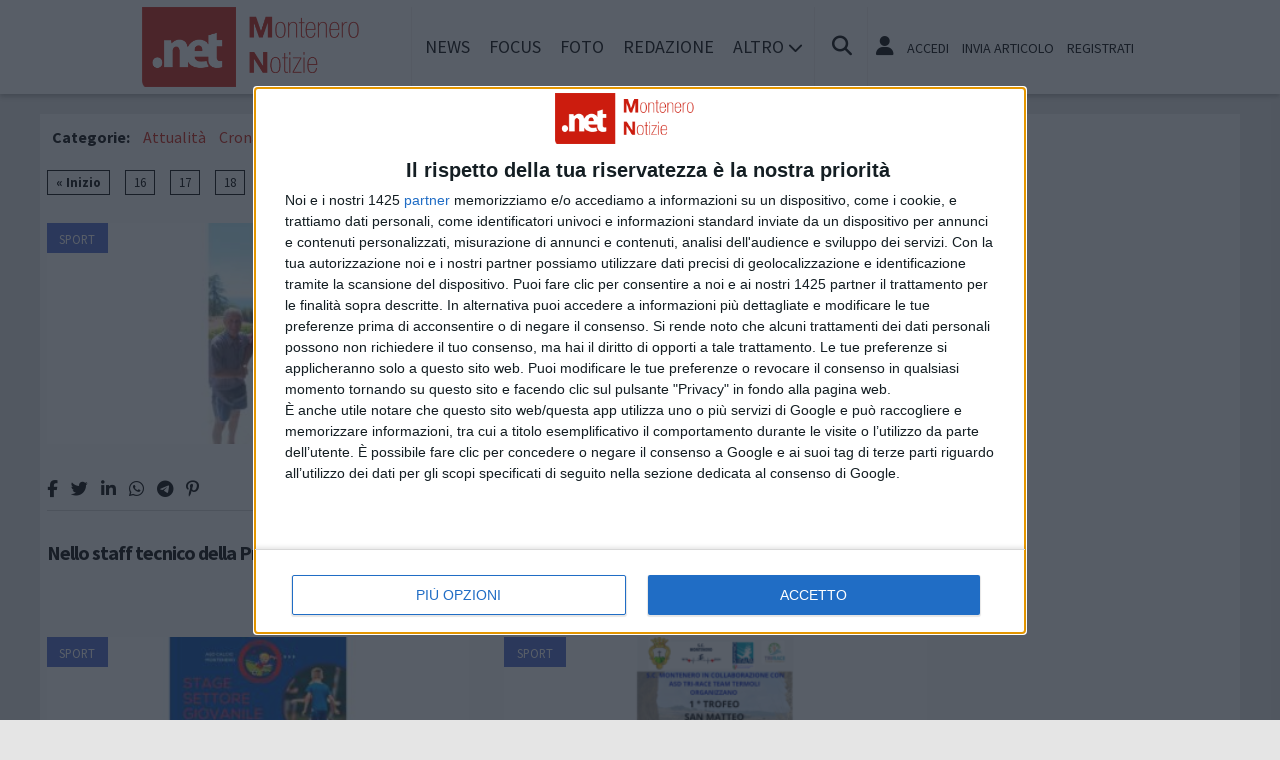

--- FILE ---
content_type: text/html; charset=UTF-8
request_url: https://www.monteneronotizie.net/notizie/sport/pagina/20
body_size: 13556
content:
<!doctype html>
<html lang="it" >
<head>
	<meta http-equiv="Content-Type" content="text/html; charset=utf-8" />
	<meta http-equiv="X-DNS-Prefetch-Control" content="on" />
    	<link rel="dns-prefetch" href="https://risorse.cittanet.com">
	<link rel="dns-prefetch" href="https://www.monteneronotizie.net/" />
	<meta name="viewport" content="width=device-width, initial-scale=1.0, minimum-scale=1.0, maximum-scale=5">
    <script src="/static/include/js/jquery-3.3.1.min.js"></script>
    <meta name="theme-color" content="#d81408" />
    <link rel="apple-touch-icon" href="/static/loghi-pwa/logo-512.png">
    <meta name="format-detection" content="telephone=no" />
    <meta name="robots" content="noodp">
    <meta name="description" content="Montenero di Bisaccia, articoli e notizie di Sport" />
    <meta name="keywords" content="" />
    <title>Sport Montenero di Bisaccia, notizie, news ed eventi</title>
    <link rel="image_src" href="https://www.monteneronotizie.net/static/logo.png" />
	
    <link rel="stylesheet" href="/static/include/fancybox/4.0/fancybox.css" />
    <script src="/static/include/fancybox/4.0/fancybox.umd.js"></script>
        <script src="/static/include/jquery-validate/1.19.3/jquery.validate.js"></script>
	<script type="text/javascript" src="/static/include/js/funzioni.js"></script>
    <link rel="stylesheet" type="text/css" media="all" href="/static/include/css/all.css?1770003451" />
	<link rel="stylesheet" href="https://www.monteneronotizie.net/template/responsive/css/style.css?631" media="screen" type="text/css" />
    	<link rel="icon" href="/favicon.ico" />
	<link href="/static/include/font-awesome/6.5.1/css/all.min.css" rel="stylesheet">
		<script type="text/javascript" src="/static/include/jquery-ui-1.12.1/jquery-ui.min.js"></script>
	<link rel="stylesheet" type="text/css" media="all" href="/static/include/jquery-ui-1.12.1/jquery-ui.min.css" />
    <link rel="stylesheet" type="text/css" media="all" href="/static/include/css/animate.min.css" />
	
			        <script src="https://www.monteneronotizie.net/revive.js"></script>
        <script type="text/javascript">
        /* REVIVE BANNER */
        var bannerArray = [];
                bannerArray["desktop_bottom"] = 374;
                bannerArray["desktop_skin"] = 375;
                bannerArray["skyscraper_1"] = 376;
                bannerArray["skyscraper_2"] = 377;
                bannerArray["desktop_superbanner"] = 378;
                bannerArray["mobile_bottom"] = 379;
                bannerArray["mobile_superbanner"] = 380;
                bannerArray["rettangolo_1"] = 381;
                bannerArray["rettangolo_2"] = 382;
                bannerArray["rettangolo_brand"] = 383;
                bannerArray["desktop_overlayer"] = 474;
                bannerArray["mobile_overlayer"] = 475;
                bannerArray["mobile_sottomenu"] = 510;
                bannerArray["desktop_sottomenu"] = 509;
                /* REVIVE BANNER */
        function showReviveBanner(banner,device) {
			if( banner in bannerArray ) {
				if( $("#"+device+"-"+banner).length ) {
					var code = false;
					larghezza = screen.width;
					if( (device=="mobile" && larghezza < 1024) || (device=="desktop" && larghezza >= 1024) || device=="entrambi" ) {
						code = "<ins data-revive-zoneid='"+bannerArray[banner]+"' data-revive-id='0d76349b4550007f9e8c70640a49ba00'><\/ins>";
					}
					if(code) {
						$("#"+device+"-"+banner).append(code);
						//console.log("inserisco il codice nel div: "+device+"-"+banner);
					}
				}
			}
        }
        </script>
    
	<!-- Google tag (gtag.js) -->
<script async src="https://www.googletagmanager.com/gtag/js?id=G-QQJMFDD6CG"></script>
<script>
  window.dataLayer = window.dataLayer || [];
  function gtag(){dataLayer.push(arguments);}
  gtag('js', new Date());

  gtag('config', 'G-QQJMFDD6CG');
</script>
        
	<script>
    /*if ('serviceWorker' in navigator) {
	    navigator.serviceWorker.register('/sw.js')
   		.then(function(registration) {
	    	console.log('Registration successful, scope is:', registration.scope);
   		})
    	.catch(function(error) {
    		console.log('Service worker registration failed, error:', error);
    	});
    }*/
    </script>
	</head>

<body class="pg-articoli">
	<div id="fb-root"></div>
	<div id="jqmessage"></div>

        <aside id="mobile-mobile_superbanner" class="banner banner-mobile banner-mobile-superbanner banner-responsive"></aside>
        
    <header id="main-site-header">
    <div id="hoverTopBar" class="ombra noprint">
        <div id="hoverTopBarContent">
            <div id="hoverLogo" class="boxContent"><a href="https://www.monteneronotizie.net/"><img loading="lazy" src="https://www.monteneronotizie.net/static/logo.png" height="80" alt="logo" /></a></div>
            
            <div id="mainNavWrapper" class="boxContent noprint">
				<nav id="mainNav">
	<ul class="mainMenu">
    	<li class="chiudiMenu"><i class="fas fa-times-circle"></i></li>
        		<li><a title="Notizie e cronaca di Montenero di Bisaccia Montenero di Bisaccia" href="https://www.monteneronotizie.net/notizie">News</a>
                    		</li>
        		<li><a title="Storia, tradizioni e cultura di Montenero di Bisaccia Montenero di Bisaccia" href="https://www.monteneronotizie.net/focus">Focus</a>
                    		</li>
        		<li><a title="Foto e video di Montenero di Bisaccia Montenero di Bisaccia" href="https://www.monteneronotizie.net/foto-video">Foto</a>
                    		</li>
        		<li><a title="Redazione di Montenero Notizie Montenero di Bisaccia" href="https://www.monteneronotizie.net/info/redazione">Redazione</a>
                    		</li>
                <li class="hasSub"><span>Altro <i class="menu-chiuso fas fa-chevron-down"></i><i class="menu-aperto fas fa-chevron-up"></i></span>
                                <ul class="submenu ombra">
                        <li><a title="Eventi a Montenero di Bisaccia" href="https://www.monteneronotizie.net/eventi">Agenda</a>
			            <li><a title="Rubriche e curiosit? di Montenero di Bisaccia" href="https://www.monteneronotizie.net/rubriche">Rubriche</a>
			            <li><a title="Content e inbound marketing a Montenero di Bisaccia" href="https://www.monteneronotizie.net/le-aziende-informano">Informazione Pubblicitaria</a>
			            <li><a title="Sondaggi a Montenero di Bisaccia" href="https://www.monteneronotizie.net/sondaggi">Sondaggi</a>
			            <li><a title="Petizioni di Montenero di Bisaccia" href="https://www.monteneronotizie.net/petizioni">Petizioni</a>
			            <li><a title="Necrologi di Montenero di Bisaccia" href="https://www.monteneronotizie.net/necrologi">Necrologi</a>
			            <li><a title="Quotidiani di informazione locale in Italia" href="https://www.cittanet.it">Cittanet.it</a>
			            </ul>
            		</li>
        	</ul>
	</nav>
            </div>
            
            <div id="boxCerca" class="boxContent noprint">
                <ul><li><i onclick="openSearch()" title="Cerca nel sito" class="fas fa-search pointer"></i></li></ul>
                <div id="search-overlay" class="overlay">
	                <span class="closebtn" onclick="closeSearch()" title="Chiudi"><i class="fas fa-times-circle"></i></span>
    	            <div class="overlay-content">
        		        <form method="get" action="/cerca">
                			<input  type="text" placeholder="Cerca nel sito" name="q" required>
			                <button type="submit"><i class="fa fa-search"></i></button>
                            <div class="ricerca-avanzata margin-top-grande">
                            	<div>
                                	<a href="https://www.monteneronotizie.net/cerca"><i class="fas fa-search-plus"></i> Ricerca Avanzata</a></div>
		                        <div>
                                    <a title="Visualizza tutti gli articoli di un giorno del passato" href="https://www.monteneronotizie.net/macchina-del-tempo"><i class="fas fa-history"></i> Macchina del tempo</a>
                                </div>
                            </div>
            		    </form>
                	</div>
                </div>
                <script>
					// Open the full screen search box
					function openSearch() {
					  document.getElementById("search-overlay").style.display = "block";
					}
					
					// Close the full screen search box
					function closeSearch() {
					  document.getElementById("search-overlay").style.display = "none";
					}
                </script>
            </div>
            
            <div id="mobile-menu-box" class="boxContent noprint">
            	<ul><li><i class="fas fa-bars"></i></li></ul>
                <script>
					$("#mobile-menu-box i").click (
						function() {
							$("#mainNav").css('-webkit-transform',  'translateX(0px)');
						}
					);
					$(".chiudiMenu").click (
						function() {
							$("#mainNav").css('-webkit-transform',  'translateX(290px)');
						}
					);
					$("li.hasSub").click (
						function() {
							var mq = window.matchMedia( "(max-width: 768px)" );
							if (mq.matches) {
								var submenu = $(this).find(".submenu");
								if( submenu.is(":visible") ) {
									$(this).toggleClass("aperto");
									submenu.hide();
								}
								else{
									$(this).toggleClass("aperto");
									submenu.show();
								}
							}
						}
					);
				</script>
            </div>
            
                        <div id="userMenu" class="boxContent noprint ">
                                    <ul>
                        <li><a class="openLoginBox" href="#topbar-login-box"><i class="fas fa-user"></i></a></li>
                        <li class="soloDesktop"><a class="openLoginBox" href="#topbar-login-box">Accedi</a></li>
                        <li class="soloDesktop"><a href="https://www.monteneronotizie.net/account/segnala-articolo">Invia articolo</a></li>
                        <li class="soloDesktop"><a href="https://www.monteneronotizie.net/account/registrati">Registrati</a></li>
                    </ul>
                   	                    <div id="topbar-login-box" class="topbar-box"><div class="boxAdv">
	<h2 class="cjBox-titolo">Partecipa a Montenero Notizie</h2>
	<div class="cjBox">
        <div class="cjBox-azione">
            <form class="formCj" onSubmit="return false;" id="acc_log_form" method="get">
                <h4>Sei già  registrato? Accedi</h4>
                <div id="account-login-error" class="nascosto"></div>
                <input required id="acc_log_email" type="email" name="email" autocomplete="email" placeholder="Inserisci la tua email" />
                <input required autocomplete="off" id="acc_log_password" type="password" name="password" placeholder="Inserisci la tua password" />
                <input type="submit" name="entra" id="acc_login" value="ACCEDI" />
                                <input id="form_return_url" type="hidden" value='https%3A%2F%2Fwww.monteneronotizie.net%2Fnotizie%2Fsport%2Fpagina%2F20' />
                                <p class="margin-top-piccolo">Password dimenticata? <a href="https://www.monteneronotizie.net/account/recupera-la-password">Recuperala</a></p>
            </form>
        </div>
        <div class="cjBox-azione">
            <div class="links">
                <h4>Non sei registrato?</h4>
                
                                
                <a href="https://www.monteneronotizie.net/account/registrati/email" title="Registrati con indirizzo e-mail" class="pulsante pulsante-grande pulsante-email">Registrati con e-mail</a>
            </div>
            
               
            <div class="links nascosto">
                <a class="" href="https://www.monteneronotizie.net/account/informativa-privacy">Informativa Privacy</a>
                <a class="" href="https://www.monteneronotizie.net/account/politica-editoriale">Politica Editoriale</a><br />
                <a class="" href="https://www.monteneronotizie.net/account/termini-e-condizioni">Termini e Condizioni</a><br />
            </div>
        </div>
        <div class="clear"></div>
	</div>
</div>
<script type="text/javascript">
	$(document).ready(
		function() {
			$("#acc_log_form").validate();
		}
	);
	function pageRedirect() {
        window.location.href = decodeURIComponent($("#form_return_url").val());
    }
	$("#acc_login").click(
		function() {
			if( $("#acc_log_form").valid() ) {
				$("#account-login-error").html("<img width='100' src='https://risorse.cittanet.com/s/images/loading-23.gif' alt='Caricamento...' />");
				$("#account-login-error").removeClass("nascosto");
				$.post(
					"https://www.monteneronotizie.net/ajax_query/account.login.php", 
					{
						"email": $("#acc_log_email").val(),
						"password": $("#acc_log_password").val(),
						//"return_url": $("#form_return_url").val()
					},
					function(data) {
						//alert(data);
						data = eval('(' + data + ')');
						if( data.result ) {
							$("#account-login-error").html("<i class='fa-solid fa-thumbs-up'></i><br>"+data.message);
							setTimeout("pageRedirect()", 1500 );
						}
						else {
							$("#account-login-error").html("<i class='fas fa-exclamation-triangle'></i><br>"+data.message);
							$("#acc_login").prop("disabled",false);
						}
					}
				);
				return false;
			}
			else {
				$("#account-login-error").html("<i class='fas fa-exclamation-triangle'></i> Devi inserire e-mail e password");
				$("#account-login-error").removeClass("nascosto");
				$("#acc_login").prop("disabled",false);
			}
			return false;
		}
	);
</script></div>
                    <div id="topbar-reg-box" class="topbar-box"></div>
                    
					<script type="text/javascript">
					Fancybox.bind(".openLoginBox", {
						on : {
							done : (fancybox) => {
								$("#topbar-login-box").css("display","block");
							},
							destroy : (fancybox) => {
								$("#topbar-login-box").css("display","none");
								$("#account-login-error").html("");
								$("#account-login-error").addClass("nascosto");
								$("#acc_login").prop("disabled",false);
							}
						}
					});
                    </script>
                                                </div>
                    
        </div>
    </div>
    <div class="printLogo">
    	<img loading="lazy" src="https://www.monteneronotizie.net/static/logo.png" alt="logo" />
        <span class="printTitle">www.monteneronotizie.net</span>
	</div>


	</header>    
    <div id="container">
	            
        		<aside id="desktop-desktop_sottomenu" class="margin-top-medio margin-bottom-medio banner banner-desktop banner-desktop-sottomenu banner-responsive"></aside>
		<aside id="mobile-mobile_sottomenu" class="margin-top-medio margin-bottom-medio banner banner-mobile banner-mobile-sottomenu banner-responsive"></aside>
        <style>
        #desktop-desktop_sottomenu ins a img, #mobile-mobile_sottomenu ins a img {width:100%;}
        </style>
		        
    
    
        <div id="site-content-flex" class="flex-container">
		<section id="colonnaArticoli" class="flex-item ">
            <!-- -->
	<div class="noprint" id="categoryMenu">
				<ul>
			<li class="primoLabel"><strong>Categorie: </strong></li>
						<li>
				<a href="https://www.monteneronotizie.net/notizie/attualita" title="Articoli di Attualità di Montenero di Bisaccia">Attualità</a>
			</li>
						<li>
				<a href="https://www.monteneronotizie.net/notizie/arte" title="Articoli di Cronaca di Montenero di Bisaccia">Cronaca</a>
			</li>
						<li>
				<a href="https://www.monteneronotizie.net/notizie/gusto" title="Articoli di Cultura di Montenero di Bisaccia">Cultura</a>
			</li>
						<li>
				<a href="https://www.monteneronotizie.net/notizie/associazioni" title="Articoli di Lifestyle di Montenero di Bisaccia">Lifestyle</a>
			</li>
						<li>
				<a href="https://www.monteneronotizie.net/notizie/sport" title="Articoli di Sport di Montenero di Bisaccia">Sport</a>
			</li>
						<li>
				<a href="https://www.monteneronotizie.net/notizie/territorio" title="Articoli di Territorio di Montenero di Bisaccia">Territorio</a>
			</li>
						<li>
				<a href="https://www.monteneronotizie.net/notizie/net-online" title="Articoli di .net Online di Montenero di Bisaccia">.net Online</a>
			</li>
						<li>
				<a href="https://www.monteneronotizie.net/notizie/politica" title="Articoli di Politica di Montenero di Bisaccia">Politica</a>
			</li>
						<li>
				<a href="https://www.monteneronotizie.net/notizie/redazionale" title="Articoli di redazionale di Montenero di Bisaccia">redazionale</a>
			</li>
					</ul>
			</div>
    <!-- -->


<ul class='paginazione'><li class='dietro'><a href='https://www.monteneronotizie.net/notizie/sport'>&laquo; Inizio</a></li><li><a href='https://www.monteneronotizie.net/notizie/sport/pagina/16'>16</a></li><li><a href='https://www.monteneronotizie.net/notizie/sport/pagina/17'>17</a></li><li><a href='https://www.monteneronotizie.net/notizie/sport/pagina/18'>18</a></li><li><a href='https://www.monteneronotizie.net/notizie/sport/pagina/19'>19</a></li><li class='attuale'>20</li><li><a href='https://www.monteneronotizie.net/notizie/sport/pagina/21'>21</a></li><li><a href='https://www.monteneronotizie.net/notizie/sport/pagina/22'>22</a></li><li><a href='https://www.monteneronotizie.net/notizie/sport/pagina/23'>23</a></li><li><a href='https://www.monteneronotizie.net/notizie/sport/pagina/24'>24</a></li><li class='avanti'><a href='https://www.monteneronotizie.net/notizie/sport/pagina/82'>Fine &raquo;</a></li><li class='clear'></li></ul><article class="post sinistra single-post topnews">
<div class="figureWrapper">
<div class="categoria"><a title="Notizie di Sport a Montenero di Bisaccia" href="https://www.monteneronotizie.net/notizie/sport">Sport</a></div>

<a href="https://www.monteneronotizie.net/notizie/sport/5601/nello-staff-tecnico-della-pro-vasto-arriva-marconato"><figure><img loading="lazy" alt="Rullo-e-Marconato.jpeg" src="[data-uri]" data-src="https://www.monteneronotizie.net/archivi/immagini/2025/R/piccola/Rullo-e-Marconato.jpeg" /></figure></a>
</div>

<div class="socialShareBar">
	<span class="condividisu">Condividi su:</span>
	
    <span title="Condividi su Facebook" class="shareIcon" onclick="condividiUrl('https://www.facebook.com/sharer/sharer.php?u=https%3A%2F%2Fwww.monteneronotizie.net%2Fnotizie%2Fsport%2F5601%2Fnello-staff-tecnico-della-pro-vasto-arriva-marconato');"><i class="fab fa-facebook-f"></i></span>
	
    <span title="Condividi su Twitter" class="shareIcon" onclick="condividiUrl('https://twitter.com/intent/tweet?url=https%3A%2F%2Fwww.monteneronotizie.net%2Fnotizie%2Fsport%2F5601%2Fnello-staff-tecnico-della-pro-vasto-arriva-marconato&text=');"><i class="fab fa-twitter"></i></span>

    <span title="Condividi su Linkedin" class="shareIcon" onclick="condividiUrl('https://www.linkedin.com/shareArticle?mini=true&url=https%3A%2F%2Fwww.monteneronotizie.net%2Fnotizie%2Fsport%2F5601%2Fnello-staff-tecnico-della-pro-vasto-arriva-marconato&title=Nello+staff+tecnico+della+Pro+Vasto+arriva+Marconato');"><i class="fab fa-linkedin-in"></i></span>
    
    <span title="Condividi su Whatsapp" class="shareIcon" onclick="condividiUrl('whatsapp://send?text=Ciao%2C+leggi+questo+articolo+%E2%9E%A1+https%3A%2F%2Fwww.monteneronotizie.net%2Fnotizie%2Fsport%2F5601%2Fnello-staff-tecnico-della-pro-vasto-arriva-marconato');"><i class="fab fa-whatsapp"></i></span>
    
    <span title="Condividi su Telegram" class="shareIcon" onclick="condividiUrl('https://t.me/share/url?text=%E2%AC%85+Ciao%2C+leggi+questo+articolo&url=https%3A%2F%2Fwww.monteneronotizie.net%2Fnotizie%2Fsport%2F5601%2Fnello-staff-tecnico-della-pro-vasto-arriva-marconato');"><i class="fab fa-telegram"></i></span>
    
    <span title="Condividi su Pinterest" class="shareIcon" onclick="condividiUrl('https://pinterest.com/pin/create/button/?url=https%3A%2F%2Fwww.monteneronotizie.net%2Fnotizie%2Fsport%2F5601%2Fnello-staff-tecnico-della-pro-vasto-arriva-marconato&media=https://www.monteneronotizie.net/archivi/immagini/2025/R/Rullo-e-Marconato.jpeg&description=Nello+staff+tecnico+della+Pro+Vasto+arriva+Marconato');"><i class="fab fa-pinterest-p"></i></span>

</div>

<header>
<h1><a href="https://www.monteneronotizie.net/notizie/sport/5601/nello-staff-tecnico-della-pro-vasto-arriva-marconato">Nello staff tecnico della Pro Vasto arriva Marconato</a></h1>
</header>

</article>
<article class="post destra single-post topnews">
<div class="figureWrapper">
<div class="categoria"><a title="Notizie di Sport a Montenero di Bisaccia" href="https://www.monteneronotizie.net/notizie/sport">Sport</a></div>

<a href="https://www.monteneronotizie.net/notizie/sport/5600/torneo-di-calcio-balilla-umano-al-via-stasera"><figure><img loading="lazy" alt="balilla-1.jpg" src="[data-uri]" data-src="https://www.monteneronotizie.net/archivi/immagini/2025/B/piccola/balilla-1.jpg" /></figure></a>
</div>

<div class="socialShareBar">
	<span class="condividisu">Condividi su:</span>
	
    <span title="Condividi su Facebook" class="shareIcon" onclick="condividiUrl('https://www.facebook.com/sharer/sharer.php?u=https%3A%2F%2Fwww.monteneronotizie.net%2Fnotizie%2Fsport%2F5600%2Ftorneo-di-calcio-balilla-umano-al-via-stasera');"><i class="fab fa-facebook-f"></i></span>
	
    <span title="Condividi su Twitter" class="shareIcon" onclick="condividiUrl('https://twitter.com/intent/tweet?url=https%3A%2F%2Fwww.monteneronotizie.net%2Fnotizie%2Fsport%2F5600%2Ftorneo-di-calcio-balilla-umano-al-via-stasera&text=');"><i class="fab fa-twitter"></i></span>

    <span title="Condividi su Linkedin" class="shareIcon" onclick="condividiUrl('https://www.linkedin.com/shareArticle?mini=true&url=https%3A%2F%2Fwww.monteneronotizie.net%2Fnotizie%2Fsport%2F5600%2Ftorneo-di-calcio-balilla-umano-al-via-stasera&title=Torneo+di+calcio+balilla+umano+al+via+stasera');"><i class="fab fa-linkedin-in"></i></span>
    
    <span title="Condividi su Whatsapp" class="shareIcon" onclick="condividiUrl('whatsapp://send?text=Ciao%2C+leggi+questo+articolo+%E2%9E%A1+https%3A%2F%2Fwww.monteneronotizie.net%2Fnotizie%2Fsport%2F5600%2Ftorneo-di-calcio-balilla-umano-al-via-stasera');"><i class="fab fa-whatsapp"></i></span>
    
    <span title="Condividi su Telegram" class="shareIcon" onclick="condividiUrl('https://t.me/share/url?text=%E2%AC%85+Ciao%2C+leggi+questo+articolo&url=https%3A%2F%2Fwww.monteneronotizie.net%2Fnotizie%2Fsport%2F5600%2Ftorneo-di-calcio-balilla-umano-al-via-stasera');"><i class="fab fa-telegram"></i></span>
    
    <span title="Condividi su Pinterest" class="shareIcon" onclick="condividiUrl('https://pinterest.com/pin/create/button/?url=https%3A%2F%2Fwww.monteneronotizie.net%2Fnotizie%2Fsport%2F5600%2Ftorneo-di-calcio-balilla-umano-al-via-stasera&media=https://www.monteneronotizie.net/archivi/immagini/2025/B/balilla-1.jpg&description=Torneo+di+calcio+balilla+umano+al+via+stasera');"><i class="fab fa-pinterest-p"></i></span>

</div>

<header>
<h1><a href="https://www.monteneronotizie.net/notizie/sport/5600/torneo-di-calcio-balilla-umano-al-via-stasera">Torneo di calcio balilla umano al via stasera</a></h1>
</header>

</article>
<div class='clear'></div><article class="post sinistra single-post topnews">
<div class="figureWrapper">
<div class="categoria"><a title="Notizie di Sport a Montenero di Bisaccia" href="https://www.monteneronotizie.net/notizie/sport">Sport</a></div>

<a href="https://www.monteneronotizie.net/notizie/sport/5586/asd-calcio-montenero-stage-settore-giovanile"><figure><img loading="lazy" alt="stage-calcio-sq8AoG.jpeg" src="[data-uri]" data-src="https://www.monteneronotizie.net/archivi/immagini/2025/S/piccola/stage-calcio-sq8AoG.jpeg" /></figure></a>
</div>

<div class="socialShareBar">
	<span class="condividisu">Condividi su:</span>
	
    <span title="Condividi su Facebook" class="shareIcon" onclick="condividiUrl('https://www.facebook.com/sharer/sharer.php?u=https%3A%2F%2Fwww.monteneronotizie.net%2Fnotizie%2Fsport%2F5586%2Fasd-calcio-montenero-stage-settore-giovanile');"><i class="fab fa-facebook-f"></i></span>
	
    <span title="Condividi su Twitter" class="shareIcon" onclick="condividiUrl('https://twitter.com/intent/tweet?url=https%3A%2F%2Fwww.monteneronotizie.net%2Fnotizie%2Fsport%2F5586%2Fasd-calcio-montenero-stage-settore-giovanile&text=');"><i class="fab fa-twitter"></i></span>

    <span title="Condividi su Linkedin" class="shareIcon" onclick="condividiUrl('https://www.linkedin.com/shareArticle?mini=true&url=https%3A%2F%2Fwww.monteneronotizie.net%2Fnotizie%2Fsport%2F5586%2Fasd-calcio-montenero-stage-settore-giovanile&title=Asd+Calcio+Montenero%3A+stage+settore+giovanile');"><i class="fab fa-linkedin-in"></i></span>
    
    <span title="Condividi su Whatsapp" class="shareIcon" onclick="condividiUrl('whatsapp://send?text=Ciao%2C+leggi+questo+articolo+%E2%9E%A1+https%3A%2F%2Fwww.monteneronotizie.net%2Fnotizie%2Fsport%2F5586%2Fasd-calcio-montenero-stage-settore-giovanile');"><i class="fab fa-whatsapp"></i></span>
    
    <span title="Condividi su Telegram" class="shareIcon" onclick="condividiUrl('https://t.me/share/url?text=%E2%AC%85+Ciao%2C+leggi+questo+articolo&url=https%3A%2F%2Fwww.monteneronotizie.net%2Fnotizie%2Fsport%2F5586%2Fasd-calcio-montenero-stage-settore-giovanile');"><i class="fab fa-telegram"></i></span>
    
    <span title="Condividi su Pinterest" class="shareIcon" onclick="condividiUrl('https://pinterest.com/pin/create/button/?url=https%3A%2F%2Fwww.monteneronotizie.net%2Fnotizie%2Fsport%2F5586%2Fasd-calcio-montenero-stage-settore-giovanile&media=https://www.monteneronotizie.net/archivi/immagini/2025/S/stage-calcio-sq8AoG.jpeg&description=Asd+Calcio+Montenero%3A+stage+settore+giovanile');"><i class="fab fa-pinterest-p"></i></span>

</div>

<header>
<h1><a href="https://www.monteneronotizie.net/notizie/sport/5586/asd-calcio-montenero-stage-settore-giovanile">Asd Calcio Montenero: stage settore giovanile</a></h1>
</header>

</article>
<article class="post destra single-post topnews">
<div class="figureWrapper">
<div class="categoria"><a title="Notizie di Sport a Montenero di Bisaccia" href="https://www.monteneronotizie.net/notizie/sport">Sport</a></div>

<a href="https://www.monteneronotizie.net/notizie/sport/5583/a-settembre-il-1-trofeo-san-matteo-memorial-luigi-calgione-prima-gara-di-mountain-bike-a-montenero-di-bisaccia"><figure><img loading="lazy" alt="18.png" src="[data-uri]" data-src="https://www.monteneronotizie.net/archivi/immagini/2025/ALTRO/piccola/18.png" /></figure></a>
</div>

<div class="socialShareBar">
	<span class="condividisu">Condividi su:</span>
	
    <span title="Condividi su Facebook" class="shareIcon" onclick="condividiUrl('https://www.facebook.com/sharer/sharer.php?u=https%3A%2F%2Fwww.monteneronotizie.net%2Fnotizie%2Fsport%2F5583%2Fa-settembre-il-1-trofeo-san-matteo-memorial-luigi-calgione-prima-gara-di-mountain-bike-a-montenero-di-bisaccia');"><i class="fab fa-facebook-f"></i></span>
	
    <span title="Condividi su Twitter" class="shareIcon" onclick="condividiUrl('https://twitter.com/intent/tweet?url=https%3A%2F%2Fwww.monteneronotizie.net%2Fnotizie%2Fsport%2F5583%2Fa-settembre-il-1-trofeo-san-matteo-memorial-luigi-calgione-prima-gara-di-mountain-bike-a-montenero-di-bisaccia&text=');"><i class="fab fa-twitter"></i></span>

    <span title="Condividi su Linkedin" class="shareIcon" onclick="condividiUrl('https://www.linkedin.com/shareArticle?mini=true&url=https%3A%2F%2Fwww.monteneronotizie.net%2Fnotizie%2Fsport%2F5583%2Fa-settembre-il-1-trofeo-san-matteo-memorial-luigi-calgione-prima-gara-di-mountain-bike-a-montenero-di-bisaccia&title=A+settembre+il+1%C2%B0+Trofeo+San+Matteo+%E2%80%93+Memorial+Luigi+Calgione%E2%80%9D%2C+prima+gara+di+mountain+bike+a+Montenero+di+Bisaccia');"><i class="fab fa-linkedin-in"></i></span>
    
    <span title="Condividi su Whatsapp" class="shareIcon" onclick="condividiUrl('whatsapp://send?text=Ciao%2C+leggi+questo+articolo+%E2%9E%A1+https%3A%2F%2Fwww.monteneronotizie.net%2Fnotizie%2Fsport%2F5583%2Fa-settembre-il-1-trofeo-san-matteo-memorial-luigi-calgione-prima-gara-di-mountain-bike-a-montenero-di-bisaccia');"><i class="fab fa-whatsapp"></i></span>
    
    <span title="Condividi su Telegram" class="shareIcon" onclick="condividiUrl('https://t.me/share/url?text=%E2%AC%85+Ciao%2C+leggi+questo+articolo&url=https%3A%2F%2Fwww.monteneronotizie.net%2Fnotizie%2Fsport%2F5583%2Fa-settembre-il-1-trofeo-san-matteo-memorial-luigi-calgione-prima-gara-di-mountain-bike-a-montenero-di-bisaccia');"><i class="fab fa-telegram"></i></span>
    
    <span title="Condividi su Pinterest" class="shareIcon" onclick="condividiUrl('https://pinterest.com/pin/create/button/?url=https%3A%2F%2Fwww.monteneronotizie.net%2Fnotizie%2Fsport%2F5583%2Fa-settembre-il-1-trofeo-san-matteo-memorial-luigi-calgione-prima-gara-di-mountain-bike-a-montenero-di-bisaccia&media=https://www.monteneronotizie.net/archivi/immagini/2025/ALTRO/18.png&description=A+settembre+il+1%C2%B0+Trofeo+San+Matteo+%E2%80%93+Memorial+Luigi+Calgione%E2%80%9D%2C+prima+gara+di+mountain+bike+a+Montenero+di+Bisaccia');"><i class="fab fa-pinterest-p"></i></span>

</div>

<header>
<h1><a href="https://www.monteneronotizie.net/notizie/sport/5583/a-settembre-il-1-trofeo-san-matteo-memorial-luigi-calgione-prima-gara-di-mountain-bike-a-montenero-di-bisaccia">A settembre il 1° Trofeo San Matteo – Memorial Luigi Calgione”, prima gara di mountain bike a Montenero di Bisaccia</a></h1>
</header>

</article>
<div class='clear'></div><article class="post sinistra single-post topnews">
<div class="figureWrapper">
<div class="categoria"><a title="Notizie di Sport a Montenero di Bisaccia" href="https://www.monteneronotizie.net/notizie/sport">Sport</a></div>

<a href="https://www.monteneronotizie.net/notizie/sport/5582/cantoro-e-il-suo-giro-del-molise-in-bicicletta-tappa-a-montenero-di-bisaccia"><figure><img loading="lazy" alt="cantor.jpg" src="[data-uri]" data-src="https://www.monteneronotizie.net/archivi/immagini/2025/C/piccola/cantor.jpg" /></figure></a>
</div>

<div class="socialShareBar">
	<span class="condividisu">Condividi su:</span>
	
    <span title="Condividi su Facebook" class="shareIcon" onclick="condividiUrl('https://www.facebook.com/sharer/sharer.php?u=https%3A%2F%2Fwww.monteneronotizie.net%2Fnotizie%2Fsport%2F5582%2Fcantoro-e-il-suo-giro-del-molise-in-bicicletta-tappa-a-montenero-di-bisaccia');"><i class="fab fa-facebook-f"></i></span>
	
    <span title="Condividi su Twitter" class="shareIcon" onclick="condividiUrl('https://twitter.com/intent/tweet?url=https%3A%2F%2Fwww.monteneronotizie.net%2Fnotizie%2Fsport%2F5582%2Fcantoro-e-il-suo-giro-del-molise-in-bicicletta-tappa-a-montenero-di-bisaccia&text=');"><i class="fab fa-twitter"></i></span>

    <span title="Condividi su Linkedin" class="shareIcon" onclick="condividiUrl('https://www.linkedin.com/shareArticle?mini=true&url=https%3A%2F%2Fwww.monteneronotizie.net%2Fnotizie%2Fsport%2F5582%2Fcantoro-e-il-suo-giro-del-molise-in-bicicletta-tappa-a-montenero-di-bisaccia&title=Cantoro+e+il+suo+giro+del+Molise+in+bicicletta%3A+tappa+a+Montenero+di+Bisaccia');"><i class="fab fa-linkedin-in"></i></span>
    
    <span title="Condividi su Whatsapp" class="shareIcon" onclick="condividiUrl('whatsapp://send?text=Ciao%2C+leggi+questo+articolo+%E2%9E%A1+https%3A%2F%2Fwww.monteneronotizie.net%2Fnotizie%2Fsport%2F5582%2Fcantoro-e-il-suo-giro-del-molise-in-bicicletta-tappa-a-montenero-di-bisaccia');"><i class="fab fa-whatsapp"></i></span>
    
    <span title="Condividi su Telegram" class="shareIcon" onclick="condividiUrl('https://t.me/share/url?text=%E2%AC%85+Ciao%2C+leggi+questo+articolo&url=https%3A%2F%2Fwww.monteneronotizie.net%2Fnotizie%2Fsport%2F5582%2Fcantoro-e-il-suo-giro-del-molise-in-bicicletta-tappa-a-montenero-di-bisaccia');"><i class="fab fa-telegram"></i></span>
    
    <span title="Condividi su Pinterest" class="shareIcon" onclick="condividiUrl('https://pinterest.com/pin/create/button/?url=https%3A%2F%2Fwww.monteneronotizie.net%2Fnotizie%2Fsport%2F5582%2Fcantoro-e-il-suo-giro-del-molise-in-bicicletta-tappa-a-montenero-di-bisaccia&media=https://www.monteneronotizie.net/archivi/immagini/2025/C/cantor.jpg&description=Cantoro+e+il+suo+giro+del+Molise+in+bicicletta%3A+tappa+a+Montenero+di+Bisaccia');"><i class="fab fa-pinterest-p"></i></span>

</div>

<header>
<h1><a href="https://www.monteneronotizie.net/notizie/sport/5582/cantoro-e-il-suo-giro-del-molise-in-bicicletta-tappa-a-montenero-di-bisaccia">Cantoro e il suo giro del Molise in bicicletta: tappa a Montenero di Bisaccia</a></h1>
</header>

</article>
<article class="post destra single-post topnews">
<div class="figureWrapper">
<div class="categoria"><a title="Notizie di Sport a Montenero di Bisaccia" href="https://www.monteneronotizie.net/notizie/sport">Sport</a></div>

<a href="https://www.monteneronotizie.net/notizie/sport/5568/il-deportivo-arruola-i-nuovi-dirigenti-blardi-antonelli-e-perazzelli"><figure><img loading="lazy" alt="depo-1-fcgPF4.jpg" src="[data-uri]" data-src="https://www.monteneronotizie.net/archivi/immagini/2025/D/piccola/depo-1-fcgPF4.jpg" /></figure></a>
</div>

<div class="socialShareBar">
	<span class="condividisu">Condividi su:</span>
	
    <span title="Condividi su Facebook" class="shareIcon" onclick="condividiUrl('https://www.facebook.com/sharer/sharer.php?u=https%3A%2F%2Fwww.monteneronotizie.net%2Fnotizie%2Fsport%2F5568%2Fil-deportivo-arruola-i-nuovi-dirigenti-blardi-antonelli-e-perazzelli');"><i class="fab fa-facebook-f"></i></span>
	
    <span title="Condividi su Twitter" class="shareIcon" onclick="condividiUrl('https://twitter.com/intent/tweet?url=https%3A%2F%2Fwww.monteneronotizie.net%2Fnotizie%2Fsport%2F5568%2Fil-deportivo-arruola-i-nuovi-dirigenti-blardi-antonelli-e-perazzelli&text=');"><i class="fab fa-twitter"></i></span>

    <span title="Condividi su Linkedin" class="shareIcon" onclick="condividiUrl('https://www.linkedin.com/shareArticle?mini=true&url=https%3A%2F%2Fwww.monteneronotizie.net%2Fnotizie%2Fsport%2F5568%2Fil-deportivo-arruola-i-nuovi-dirigenti-blardi-antonelli-e-perazzelli&title=Il+Deportivo+arruola+i+nuovi+dirigenti+Blardi%2C+Antonelli+e+Perazzelli');"><i class="fab fa-linkedin-in"></i></span>
    
    <span title="Condividi su Whatsapp" class="shareIcon" onclick="condividiUrl('whatsapp://send?text=Ciao%2C+leggi+questo+articolo+%E2%9E%A1+https%3A%2F%2Fwww.monteneronotizie.net%2Fnotizie%2Fsport%2F5568%2Fil-deportivo-arruola-i-nuovi-dirigenti-blardi-antonelli-e-perazzelli');"><i class="fab fa-whatsapp"></i></span>
    
    <span title="Condividi su Telegram" class="shareIcon" onclick="condividiUrl('https://t.me/share/url?text=%E2%AC%85+Ciao%2C+leggi+questo+articolo&url=https%3A%2F%2Fwww.monteneronotizie.net%2Fnotizie%2Fsport%2F5568%2Fil-deportivo-arruola-i-nuovi-dirigenti-blardi-antonelli-e-perazzelli');"><i class="fab fa-telegram"></i></span>
    
    <span title="Condividi su Pinterest" class="shareIcon" onclick="condividiUrl('https://pinterest.com/pin/create/button/?url=https%3A%2F%2Fwww.monteneronotizie.net%2Fnotizie%2Fsport%2F5568%2Fil-deportivo-arruola-i-nuovi-dirigenti-blardi-antonelli-e-perazzelli&media=https://www.monteneronotizie.net/archivi/immagini/2025/D/depo-1-fcgPF4.jpg&description=Il+Deportivo+arruola+i+nuovi+dirigenti+Blardi%2C+Antonelli+e+Perazzelli');"><i class="fab fa-pinterest-p"></i></span>

</div>

<header>
<h1><a href="https://www.monteneronotizie.net/notizie/sport/5568/il-deportivo-arruola-i-nuovi-dirigenti-blardi-antonelli-e-perazzelli">Il Deportivo arruola i nuovi dirigenti Blardi, Antonelli e Perazzelli</a></h1>
</header>

</article>
<div class='clear'></div><!-- ADSENSE INFEED-GENERICO --><aside class="bannerAd margin-bottom-grande">
<script async src="https://pagead2.googlesyndication.com/pagead/js/adsbygoogle.js?client=ca-pub-9970959499060380" crossorigin="anonymous"></script>
<ins class="adsbygoogle" style=" display:block" data-ad-client="ca-pub-9970959499060380" data-ad-slot="9994927719" data-ad-format="fluid" data-ad-layout-key="-7a+f2-19-5c+ec"></ins>
<script>(adsbygoogle = window.adsbygoogle || []).push({});</script>
</aside><!-- ADSENSE -->
<article class="post sinistra single-post topnews">
<div class="figureWrapper">
<div class="categoria"><a title="Notizie di Sport a Montenero di Bisaccia" href="https://www.monteneronotizie.net/notizie/sport">Sport</a></div>

<a href="https://www.monteneronotizie.net/notizie/sport/5549/lasd-calcio-montenero-ottiene-il-3-livello-per-il-settore-giovanile"><figure><img loading="lazy" alt="calcio.jpg" src="[data-uri]" data-src="https://www.monteneronotizie.net/archivi/immagini/2025/C/piccola/calcio.jpg" /></figure></a>
</div>

<div class="socialShareBar">
	<span class="condividisu">Condividi su:</span>
	
    <span title="Condividi su Facebook" class="shareIcon" onclick="condividiUrl('https://www.facebook.com/sharer/sharer.php?u=https%3A%2F%2Fwww.monteneronotizie.net%2Fnotizie%2Fsport%2F5549%2Flasd-calcio-montenero-ottiene-il-3-livello-per-il-settore-giovanile');"><i class="fab fa-facebook-f"></i></span>
	
    <span title="Condividi su Twitter" class="shareIcon" onclick="condividiUrl('https://twitter.com/intent/tweet?url=https%3A%2F%2Fwww.monteneronotizie.net%2Fnotizie%2Fsport%2F5549%2Flasd-calcio-montenero-ottiene-il-3-livello-per-il-settore-giovanile&text=');"><i class="fab fa-twitter"></i></span>

    <span title="Condividi su Linkedin" class="shareIcon" onclick="condividiUrl('https://www.linkedin.com/shareArticle?mini=true&url=https%3A%2F%2Fwww.monteneronotizie.net%2Fnotizie%2Fsport%2F5549%2Flasd-calcio-montenero-ottiene-il-3-livello-per-il-settore-giovanile&title=L%27Asd+Calcio+Montenero+ottiene+Il+3%C2%B0+livello+per+il+settore+giovanile');"><i class="fab fa-linkedin-in"></i></span>
    
    <span title="Condividi su Whatsapp" class="shareIcon" onclick="condividiUrl('whatsapp://send?text=Ciao%2C+leggi+questo+articolo+%E2%9E%A1+https%3A%2F%2Fwww.monteneronotizie.net%2Fnotizie%2Fsport%2F5549%2Flasd-calcio-montenero-ottiene-il-3-livello-per-il-settore-giovanile');"><i class="fab fa-whatsapp"></i></span>
    
    <span title="Condividi su Telegram" class="shareIcon" onclick="condividiUrl('https://t.me/share/url?text=%E2%AC%85+Ciao%2C+leggi+questo+articolo&url=https%3A%2F%2Fwww.monteneronotizie.net%2Fnotizie%2Fsport%2F5549%2Flasd-calcio-montenero-ottiene-il-3-livello-per-il-settore-giovanile');"><i class="fab fa-telegram"></i></span>
    
    <span title="Condividi su Pinterest" class="shareIcon" onclick="condividiUrl('https://pinterest.com/pin/create/button/?url=https%3A%2F%2Fwww.monteneronotizie.net%2Fnotizie%2Fsport%2F5549%2Flasd-calcio-montenero-ottiene-il-3-livello-per-il-settore-giovanile&media=https://www.monteneronotizie.net/archivi/immagini/2025/C/calcio.jpg&description=L%27Asd+Calcio+Montenero+ottiene+Il+3%C2%B0+livello+per+il+settore+giovanile');"><i class="fab fa-pinterest-p"></i></span>

</div>

<header>
<h1><a href="https://www.monteneronotizie.net/notizie/sport/5549/lasd-calcio-montenero-ottiene-il-3-livello-per-il-settore-giovanile">L'Asd Calcio Montenero ottiene Il 3° livello per il settore giovanile</a></h1>
</header>

</article>
<article class="post destra single-post topnews">
<div class="figureWrapper">
<div class="categoria"><a title="Notizie di Sport a Montenero di Bisaccia" href="https://www.monteneronotizie.net/notizie/sport">Sport</a></div>

<a href="https://www.monteneronotizie.net/notizie/sport/5535/il-deportivo-montenero-organizza-lo-stage-juniores"><figure><img loading="lazy" alt="stage-MwRSfc.jpg" src="[data-uri]" data-src="https://www.monteneronotizie.net/archivi/immagini/2025/S/piccola/stage-MwRSfc.jpg" /></figure></a>
</div>

<div class="socialShareBar">
	<span class="condividisu">Condividi su:</span>
	
    <span title="Condividi su Facebook" class="shareIcon" onclick="condividiUrl('https://www.facebook.com/sharer/sharer.php?u=https%3A%2F%2Fwww.monteneronotizie.net%2Fnotizie%2Fsport%2F5535%2Fil-deportivo-montenero-organizza-lo-stage-juniores');"><i class="fab fa-facebook-f"></i></span>
	
    <span title="Condividi su Twitter" class="shareIcon" onclick="condividiUrl('https://twitter.com/intent/tweet?url=https%3A%2F%2Fwww.monteneronotizie.net%2Fnotizie%2Fsport%2F5535%2Fil-deportivo-montenero-organizza-lo-stage-juniores&text=');"><i class="fab fa-twitter"></i></span>

    <span title="Condividi su Linkedin" class="shareIcon" onclick="condividiUrl('https://www.linkedin.com/shareArticle?mini=true&url=https%3A%2F%2Fwww.monteneronotizie.net%2Fnotizie%2Fsport%2F5535%2Fil-deportivo-montenero-organizza-lo-stage-juniores&title=Il+Deportivo+Montenero+organizza+lo+stage+Juniores');"><i class="fab fa-linkedin-in"></i></span>
    
    <span title="Condividi su Whatsapp" class="shareIcon" onclick="condividiUrl('whatsapp://send?text=Ciao%2C+leggi+questo+articolo+%E2%9E%A1+https%3A%2F%2Fwww.monteneronotizie.net%2Fnotizie%2Fsport%2F5535%2Fil-deportivo-montenero-organizza-lo-stage-juniores');"><i class="fab fa-whatsapp"></i></span>
    
    <span title="Condividi su Telegram" class="shareIcon" onclick="condividiUrl('https://t.me/share/url?text=%E2%AC%85+Ciao%2C+leggi+questo+articolo&url=https%3A%2F%2Fwww.monteneronotizie.net%2Fnotizie%2Fsport%2F5535%2Fil-deportivo-montenero-organizza-lo-stage-juniores');"><i class="fab fa-telegram"></i></span>
    
    <span title="Condividi su Pinterest" class="shareIcon" onclick="condividiUrl('https://pinterest.com/pin/create/button/?url=https%3A%2F%2Fwww.monteneronotizie.net%2Fnotizie%2Fsport%2F5535%2Fil-deportivo-montenero-organizza-lo-stage-juniores&media=https://www.monteneronotizie.net/archivi/immagini/2025/S/stage-MwRSfc.jpg&description=Il+Deportivo+Montenero+organizza+lo+stage+Juniores');"><i class="fab fa-pinterest-p"></i></span>

</div>

<header>
<h1><a href="https://www.monteneronotizie.net/notizie/sport/5535/il-deportivo-montenero-organizza-lo-stage-juniores">Il Deportivo Montenero organizza lo stage Juniores</a></h1>
</header>

</article>
<div class='clear'></div><article class="post sinistra single-post topnews">
<div class="figureWrapper">
<div class="categoria"><a title="Notizie di Sport a Montenero di Bisaccia" href="https://www.monteneronotizie.net/notizie/sport">Sport</a></div>

<a href="https://www.monteneronotizie.net/notizie/sport/5518/gianluca-senese-confermato-al-san-salvo"><figure><img loading="lazy" alt="senese-v5UejF.jpg" src="[data-uri]" data-src="https://www.monteneronotizie.net/archivi/immagini/2024/S/piccola/senese-v5UejF.jpg" /></figure></a>
</div>

<div class="socialShareBar">
	<span class="condividisu">Condividi su:</span>
	
    <span title="Condividi su Facebook" class="shareIcon" onclick="condividiUrl('https://www.facebook.com/sharer/sharer.php?u=https%3A%2F%2Fwww.monteneronotizie.net%2Fnotizie%2Fsport%2F5518%2Fgianluca-senese-confermato-al-san-salvo');"><i class="fab fa-facebook-f"></i></span>
	
    <span title="Condividi su Twitter" class="shareIcon" onclick="condividiUrl('https://twitter.com/intent/tweet?url=https%3A%2F%2Fwww.monteneronotizie.net%2Fnotizie%2Fsport%2F5518%2Fgianluca-senese-confermato-al-san-salvo&text=');"><i class="fab fa-twitter"></i></span>

    <span title="Condividi su Linkedin" class="shareIcon" onclick="condividiUrl('https://www.linkedin.com/shareArticle?mini=true&url=https%3A%2F%2Fwww.monteneronotizie.net%2Fnotizie%2Fsport%2F5518%2Fgianluca-senese-confermato-al-san-salvo&title=Gianluca+Senese+confermato+al+San+Salvo');"><i class="fab fa-linkedin-in"></i></span>
    
    <span title="Condividi su Whatsapp" class="shareIcon" onclick="condividiUrl('whatsapp://send?text=Ciao%2C+leggi+questo+articolo+%E2%9E%A1+https%3A%2F%2Fwww.monteneronotizie.net%2Fnotizie%2Fsport%2F5518%2Fgianluca-senese-confermato-al-san-salvo');"><i class="fab fa-whatsapp"></i></span>
    
    <span title="Condividi su Telegram" class="shareIcon" onclick="condividiUrl('https://t.me/share/url?text=%E2%AC%85+Ciao%2C+leggi+questo+articolo&url=https%3A%2F%2Fwww.monteneronotizie.net%2Fnotizie%2Fsport%2F5518%2Fgianluca-senese-confermato-al-san-salvo');"><i class="fab fa-telegram"></i></span>
    
    <span title="Condividi su Pinterest" class="shareIcon" onclick="condividiUrl('https://pinterest.com/pin/create/button/?url=https%3A%2F%2Fwww.monteneronotizie.net%2Fnotizie%2Fsport%2F5518%2Fgianluca-senese-confermato-al-san-salvo&media=https://www.monteneronotizie.net/archivi/immagini/2024/S/senese-v5UejF.jpg&description=Gianluca+Senese+confermato+al+San+Salvo');"><i class="fab fa-pinterest-p"></i></span>

</div>

<header>
<h1><a href="https://www.monteneronotizie.net/notizie/sport/5518/gianluca-senese-confermato-al-san-salvo">Gianluca Senese confermato al San Salvo</a></h1>
</header>

</article>
<article class="post destra single-post topnews">
<div class="figureWrapper">
<div class="categoria"><a title="Notizie di Sport a Montenero di Bisaccia" href="https://www.monteneronotizie.net/notizie/sport">Sport</a></div>

<a href="https://www.monteneronotizie.net/notizie/sport/5516/karate-ieri-gli-esami-per-il-passaggio-di-cintura"><figure><img loading="lazy" alt="cint-1.jpg" src="[data-uri]" data-src="https://www.monteneronotizie.net/archivi/immagini/2025/C/piccola/cint-1.jpg" /></figure></a>
</div>

<div class="socialShareBar">
	<span class="condividisu">Condividi su:</span>
	
    <span title="Condividi su Facebook" class="shareIcon" onclick="condividiUrl('https://www.facebook.com/sharer/sharer.php?u=https%3A%2F%2Fwww.monteneronotizie.net%2Fnotizie%2Fsport%2F5516%2Fkarate-ieri-gli-esami-per-il-passaggio-di-cintura');"><i class="fab fa-facebook-f"></i></span>
	
    <span title="Condividi su Twitter" class="shareIcon" onclick="condividiUrl('https://twitter.com/intent/tweet?url=https%3A%2F%2Fwww.monteneronotizie.net%2Fnotizie%2Fsport%2F5516%2Fkarate-ieri-gli-esami-per-il-passaggio-di-cintura&text=');"><i class="fab fa-twitter"></i></span>

    <span title="Condividi su Linkedin" class="shareIcon" onclick="condividiUrl('https://www.linkedin.com/shareArticle?mini=true&url=https%3A%2F%2Fwww.monteneronotizie.net%2Fnotizie%2Fsport%2F5516%2Fkarate-ieri-gli-esami-per-il-passaggio-di-cintura&title=Karate%3A+ieri+gli+esami+per+il+passaggio+di+cintura');"><i class="fab fa-linkedin-in"></i></span>
    
    <span title="Condividi su Whatsapp" class="shareIcon" onclick="condividiUrl('whatsapp://send?text=Ciao%2C+leggi+questo+articolo+%E2%9E%A1+https%3A%2F%2Fwww.monteneronotizie.net%2Fnotizie%2Fsport%2F5516%2Fkarate-ieri-gli-esami-per-il-passaggio-di-cintura');"><i class="fab fa-whatsapp"></i></span>
    
    <span title="Condividi su Telegram" class="shareIcon" onclick="condividiUrl('https://t.me/share/url?text=%E2%AC%85+Ciao%2C+leggi+questo+articolo&url=https%3A%2F%2Fwww.monteneronotizie.net%2Fnotizie%2Fsport%2F5516%2Fkarate-ieri-gli-esami-per-il-passaggio-di-cintura');"><i class="fab fa-telegram"></i></span>
    
    <span title="Condividi su Pinterest" class="shareIcon" onclick="condividiUrl('https://pinterest.com/pin/create/button/?url=https%3A%2F%2Fwww.monteneronotizie.net%2Fnotizie%2Fsport%2F5516%2Fkarate-ieri-gli-esami-per-il-passaggio-di-cintura&media=https://www.monteneronotizie.net/archivi/immagini/2025/C/cint-1.jpg&description=Karate%3A+ieri+gli+esami+per+il+passaggio+di+cintura');"><i class="fab fa-pinterest-p"></i></span>

</div>

<header>
<h1><a href="https://www.monteneronotizie.net/notizie/sport/5516/karate-ieri-gli-esami-per-il-passaggio-di-cintura">Karate: ieri gli esami per il passaggio di cintura</a></h1>
</header>

</article>
<div class='clear'></div><article class="post sinistra single-post topnews">
<div class="figureWrapper">
<div class="categoria"><a title="Notizie di Sport a Montenero di Bisaccia" href="https://www.monteneronotizie.net/notizie/sport">Sport</a></div>

<a href="https://www.monteneronotizie.net/notizie/sport/5512/vasto-6-trofeo-angelo-menna"><figure><img loading="lazy" alt="1000156795.jpg" src="[data-uri]" data-src="https://www.monteneronotizie.net/archivi/immagini/2025/ALTRO/piccola/1000156795.jpg" /></figure></a>
</div>

<div class="socialShareBar">
	<span class="condividisu">Condividi su:</span>
	
    <span title="Condividi su Facebook" class="shareIcon" onclick="condividiUrl('https://www.facebook.com/sharer/sharer.php?u=https%3A%2F%2Fwww.monteneronotizie.net%2Fnotizie%2Fsport%2F5512%2Fvasto-6-trofeo-angelo-menna');"><i class="fab fa-facebook-f"></i></span>
	
    <span title="Condividi su Twitter" class="shareIcon" onclick="condividiUrl('https://twitter.com/intent/tweet?url=https%3A%2F%2Fwww.monteneronotizie.net%2Fnotizie%2Fsport%2F5512%2Fvasto-6-trofeo-angelo-menna&text=');"><i class="fab fa-twitter"></i></span>

    <span title="Condividi su Linkedin" class="shareIcon" onclick="condividiUrl('https://www.linkedin.com/shareArticle?mini=true&url=https%3A%2F%2Fwww.monteneronotizie.net%2Fnotizie%2Fsport%2F5512%2Fvasto-6-trofeo-angelo-menna&title=Vasto%3A+6%C2%B0+Trofeo+Angelo+Menna');"><i class="fab fa-linkedin-in"></i></span>
    
    <span title="Condividi su Whatsapp" class="shareIcon" onclick="condividiUrl('whatsapp://send?text=Ciao%2C+leggi+questo+articolo+%E2%9E%A1+https%3A%2F%2Fwww.monteneronotizie.net%2Fnotizie%2Fsport%2F5512%2Fvasto-6-trofeo-angelo-menna');"><i class="fab fa-whatsapp"></i></span>
    
    <span title="Condividi su Telegram" class="shareIcon" onclick="condividiUrl('https://t.me/share/url?text=%E2%AC%85+Ciao%2C+leggi+questo+articolo&url=https%3A%2F%2Fwww.monteneronotizie.net%2Fnotizie%2Fsport%2F5512%2Fvasto-6-trofeo-angelo-menna');"><i class="fab fa-telegram"></i></span>
    
    <span title="Condividi su Pinterest" class="shareIcon" onclick="condividiUrl('https://pinterest.com/pin/create/button/?url=https%3A%2F%2Fwww.monteneronotizie.net%2Fnotizie%2Fsport%2F5512%2Fvasto-6-trofeo-angelo-menna&media=https://www.monteneronotizie.net/archivi/immagini/2025/ALTRO/1000156795.jpg&description=Vasto%3A+6%C2%B0+Trofeo+Angelo+Menna');"><i class="fab fa-pinterest-p"></i></span>

</div>

<header>
<h1><a href="https://www.monteneronotizie.net/notizie/sport/5512/vasto-6-trofeo-angelo-menna">Vasto: 6° Trofeo Angelo Menna</a></h1>
</header>

</article>
<article class="post destra single-post topnews">
<div class="figureWrapper">
<div class="categoria"><a title="Notizie di Sport a Montenero di Bisaccia" href="https://www.monteneronotizie.net/notizie/sport">Sport</a></div>

<a href="https://www.monteneronotizie.net/notizie/sport/5511/seconda-medaglia-in-una-settimana-per-angelo-trasmundi-terzo-ai-campionati-italiani-fisdir-di-molfetta"><figure><img loading="lazy" alt="angelo-4.jpg" src="[data-uri]" data-src="https://www.monteneronotizie.net/archivi/immagini/2025/A/piccola/angelo-4.jpg" /></figure></a>
</div>

<div class="socialShareBar">
	<span class="condividisu">Condividi su:</span>
	
    <span title="Condividi su Facebook" class="shareIcon" onclick="condividiUrl('https://www.facebook.com/sharer/sharer.php?u=https%3A%2F%2Fwww.monteneronotizie.net%2Fnotizie%2Fsport%2F5511%2Fseconda-medaglia-in-una-settimana-per-angelo-trasmundi-terzo-ai-campionati-italiani-fisdir-di-molfetta');"><i class="fab fa-facebook-f"></i></span>
	
    <span title="Condividi su Twitter" class="shareIcon" onclick="condividiUrl('https://twitter.com/intent/tweet?url=https%3A%2F%2Fwww.monteneronotizie.net%2Fnotizie%2Fsport%2F5511%2Fseconda-medaglia-in-una-settimana-per-angelo-trasmundi-terzo-ai-campionati-italiani-fisdir-di-molfetta&text=');"><i class="fab fa-twitter"></i></span>

    <span title="Condividi su Linkedin" class="shareIcon" onclick="condividiUrl('https://www.linkedin.com/shareArticle?mini=true&url=https%3A%2F%2Fwww.monteneronotizie.net%2Fnotizie%2Fsport%2F5511%2Fseconda-medaglia-in-una-settimana-per-angelo-trasmundi-terzo-ai-campionati-italiani-fisdir-di-molfetta&title=Seconda+medaglia+in+una+settimana+per+Angelo+Trasmundi%3A+terzo+ai+Campionati+italiani+Fisdir+di+Molfetta');"><i class="fab fa-linkedin-in"></i></span>
    
    <span title="Condividi su Whatsapp" class="shareIcon" onclick="condividiUrl('whatsapp://send?text=Ciao%2C+leggi+questo+articolo+%E2%9E%A1+https%3A%2F%2Fwww.monteneronotizie.net%2Fnotizie%2Fsport%2F5511%2Fseconda-medaglia-in-una-settimana-per-angelo-trasmundi-terzo-ai-campionati-italiani-fisdir-di-molfetta');"><i class="fab fa-whatsapp"></i></span>
    
    <span title="Condividi su Telegram" class="shareIcon" onclick="condividiUrl('https://t.me/share/url?text=%E2%AC%85+Ciao%2C+leggi+questo+articolo&url=https%3A%2F%2Fwww.monteneronotizie.net%2Fnotizie%2Fsport%2F5511%2Fseconda-medaglia-in-una-settimana-per-angelo-trasmundi-terzo-ai-campionati-italiani-fisdir-di-molfetta');"><i class="fab fa-telegram"></i></span>
    
    <span title="Condividi su Pinterest" class="shareIcon" onclick="condividiUrl('https://pinterest.com/pin/create/button/?url=https%3A%2F%2Fwww.monteneronotizie.net%2Fnotizie%2Fsport%2F5511%2Fseconda-medaglia-in-una-settimana-per-angelo-trasmundi-terzo-ai-campionati-italiani-fisdir-di-molfetta&media=https://www.monteneronotizie.net/archivi/immagini/2025/A/angelo-4.jpg&description=Seconda+medaglia+in+una+settimana+per+Angelo+Trasmundi%3A+terzo+ai+Campionati+italiani+Fisdir+di+Molfetta');"><i class="fab fa-pinterest-p"></i></span>

</div>

<header>
<h1><a href="https://www.monteneronotizie.net/notizie/sport/5511/seconda-medaglia-in-una-settimana-per-angelo-trasmundi-terzo-ai-campionati-italiani-fisdir-di-molfetta">Seconda medaglia in una settimana per Angelo Trasmundi: terzo ai Campionati italiani Fisdir di Molfetta</a></h1>
</header>

</article>
<div class="clear"></div>
<ul class='paginazione'><li class='dietro'><a href='https://www.monteneronotizie.net/notizie/sport'>&laquo; Inizio</a></li><li><a href='https://www.monteneronotizie.net/notizie/sport/pagina/16'>16</a></li><li><a href='https://www.monteneronotizie.net/notizie/sport/pagina/17'>17</a></li><li><a href='https://www.monteneronotizie.net/notizie/sport/pagina/18'>18</a></li><li><a href='https://www.monteneronotizie.net/notizie/sport/pagina/19'>19</a></li><li class='attuale'>20</li><li><a href='https://www.monteneronotizie.net/notizie/sport/pagina/21'>21</a></li><li><a href='https://www.monteneronotizie.net/notizie/sport/pagina/22'>22</a></li><li><a href='https://www.monteneronotizie.net/notizie/sport/pagina/23'>23</a></li><li><a href='https://www.monteneronotizie.net/notizie/sport/pagina/24'>24</a></li><li class='avanti'><a href='https://www.monteneronotizie.net/notizie/sport/pagina/82'>Fine &raquo;</a></li><li class='clear'></li></ul></section>                
		<div id="colonnaAdv" class="noprint flex-item">


	    <aside id="desktop-rettangolo_brand" class="banner banner-desktop banner-rettangolo-brand bannerAd margin-bottom-grande banner-responsive"></aside>
		
	<!-- ADSENSE COLONNAADV_1 --><aside class="bannerAd margin-bottom-grande">
<script async src="https://pagead2.googlesyndication.com/pagead/js/adsbygoogle.js?client=ca-pub-9970959499060380" crossorigin="anonymous"></script>
<ins class="adsbygoogle" style=" display:inline-block;width:300px;height:250px" data-ad-client="ca-pub-9970959499060380" data-ad-slot="0784201155"></ins>
<script>(adsbygoogle = window.adsbygoogle || []).push({});</script>
</aside><!-- ADSENSE -->
<aside class="bannerAd margin-bottom-grande"><div  id="102751-2"><script async src="//ads.themoneytizer.com/s/gen.js?type=2"></script>
	<script async src="//ads.themoneytizer.com/s/requestform.js?siteId=102751&formatId=2"></script></div></aside>	    
		
    
		
    
		
    <!-- ADSENSE COLONNAADV_2 --><aside class="bannerAd margin-bottom-grande">
<script async src="https://pagead2.googlesyndication.com/pagead/js/adsbygoogle.js?client=ca-pub-9970959499060380" crossorigin="anonymous"></script>
<ins class="adsbygoogle" style=" display:inline-block;width:300px;height:600px" data-ad-client="ca-pub-9970959499060380" data-ad-slot="3369260870"></ins>
<script>(adsbygoogle = window.adsbygoogle || []).push({});</script>
</aside><!-- ADSENSE -->
<aside class="bannerAd margin-bottom-grande"><div  id="102751-3"><script async src="//ads.themoneytizer.com/s/gen.js?type=3"></script>
	<script async src="//ads.themoneytizer.com/s/requestform.js?siteId=102751&formatId=3"></script></div></aside>	
				<aside id="entrambi-skyscraper_1" class="banner banner-skyscraper-1 bannerAd margin-bottom-grande daOsservare" data-callback="obsBannerRevive" data-device="entrambi" data-nome-banner="skyscraper_1"></aside>
			    
	<!-- ADSENSE COLONNAADV_3 --><aside class="bannerAd margin-bottom-grande">
<script async src="https://pagead2.googlesyndication.com/pagead/js/adsbygoogle.js?client=ca-pub-9970959499060380" crossorigin="anonymous"></script>
<ins class="adsbygoogle" style=" display:inline-block;width:300px;height:250px" data-ad-client="ca-pub-9970959499060380" data-ad-slot="7168867095"></ins>
<script>(adsbygoogle = window.adsbygoogle || []).push({});</script>
</aside><!-- ADSENSE -->
<aside class="bannerAd margin-bottom-grande"><div  id="102751-19"><script async src="//ads.themoneytizer.com/s/gen.js?type=19"></script>
	<script async src="//ads.themoneytizer.com/s/requestform.js?siteId=102751&formatId=19"></script></div></aside>		
		
    			<aside id="entrambi-skyscraper_2" class="banner banner-skyscraper-2 bannerAd margin-bottom-grande daOsservare" data-callback="obsBannerRevive" data-device="entrambi" data-nome-banner="skyscraper_2"></aside>
				
	    <!-- FACEBOOK -->
	 <section class="margin-bottom-grande sezione evidenziato articleAd">
		<header class="titolo-sezione"><h1>Seguici su Facebook</h1></header>
		<div class="margin-bottom-grande fb-page" data-href="https://www.facebook.com/monteneronotizie" data-width="300" data-hide-cover="false" data-show-facepile="true" data-show-posts="false"></div>
	</section>
    <!-- FINE FACEBOOK -->
		
	</div>        </div>
        
        <aside class="bannerAd margin-bottom-grande"><div  id="102751-6"><script async src="//ads.themoneytizer.com/s/gen.js?type=6"></script>
	<script async src="//ads.themoneytizer.com/s/requestform.js?siteId=102751&formatId=6"></script></div></aside>	        
        <footer id="footer">
	<section>
		<h2>Mappa del sito</h2>
		<ul>
        				<li><a title="Notizie e cronaca di Montenero di Bisaccia Montenero di Bisaccia" href="https://www.monteneronotizie.net/notizie">News</a>
										</li>
						<li><a title="Storia, tradizioni e cultura di Montenero di Bisaccia Montenero di Bisaccia" href="https://www.monteneronotizie.net/focus">Focus</a>
										</li>
						<li><a title="Foto e video di Montenero di Bisaccia Montenero di Bisaccia" href="https://www.monteneronotizie.net/foto-video">Foto</a>
										</li>
						<li><a title="Redazione di Montenero Notizie Montenero di Bisaccia" href="https://www.monteneronotizie.net/info/redazione">Redazione</a>
										</li>
						
											<ul>
								<li><a title="Eventi a Montenero di Bisaccia Montenero di Bisaccia" href="https://www.monteneronotizie.net/eventi">Agenda</a>
								<li><a title="Rubriche e curiosit? di Montenero di Bisaccia Montenero di Bisaccia" href="https://www.monteneronotizie.net/rubriche">Rubriche</a>
								<li><a title="Content e inbound marketing a Montenero di Bisaccia Montenero di Bisaccia" href="https://www.monteneronotizie.net/le-aziende-informano">Informazione Pubblicitaria</a>
								<li><a title="Sondaggi a Montenero di Bisaccia Montenero di Bisaccia" href="https://www.monteneronotizie.net/sondaggi">Sondaggi</a>
								<li><a title="Petizioni di Montenero di Bisaccia Montenero di Bisaccia" href="https://www.monteneronotizie.net/petizioni">Petizioni</a>
								<li><a title="Necrologi di Montenero di Bisaccia Montenero di Bisaccia" href="https://www.monteneronotizie.net/necrologi">Necrologi</a>
								<li><a title="Quotidiani di informazione locale in Italia Montenero di Bisaccia" href="https://www.cittanet.it">Cittanet.it</a>
								</ul>
							</li>
					</ul>
        
        <h2>Socials</h2>
        <ul>
        	        	<li class="margin-right-piccolo" style="display:inline-block;"><a href="https://www.facebook.com/monteneronotizie"><i class="fab fa-facebook-f"></i></a></li>
                                                            <li class="margin-right-piccolo" style="display:inline-block;"><a href="http://www.youtube.com/puntonetwebtv"><i class="fab fa-youtube"></i></a></li>
                                    <li class="margin-right-piccolo" style="display:inline-block;"><a href="https://t.me/monteneronotizie"><i class="fab fa-telegram-plane"></i></a></li>
                    </ul>
	</section>
	<section>
		<h2>Cittanet</h2>
		<ul>
        <li><a href="https://www.cittanet.it/apri-un-sito-nella-tua-citta" title="Apri un sito nella tua città" target="_blank">Lavora con noi</a></li>
		<li><a href="http://www.cittanet.it/la-nostra-rete" target="_blank">Il network cittanet</a></li>
		</ul>
	
		<h2 class="margin-top-grande">Altri Media</h2>
		<ul>
			<li><a target="_blank" href="https://www.portaleletterario.net">Critica Letteraria</a></li>
			<li><a target="_blank" href="https://www.annuncipuntonet.net">Annunci Gratuiti</a></li>
			<li><a target="_blank" href="https://www.stilefashion.net">Moda &amp; Fashion</a></li>
			<li><a target="_blank" href="https://www.viverecongusto.net">Ricette ed Enogastronomia</a></li>
			<li><a target="_blank" href="https://www.terraecuore.net">Turismo e cultura in Abruzzo</a></li>
			<li><a target="_blank" href="https://www.cronacastorica.net">Cronaca storica</a></li>
            <li><a target="_blank" href="http://www.blogcagliaricalcio1920.net">Cagliari Calcio</a><br /></li>
		</ul>
	</section>
	<section class="allin_dx">
		<h2>Info</h2>
       	<ul>
        <li></li>
        <li><span title="contattaci a redazione@monteneronotizie.net" class="pointer sottolineato" onClick="mail_no_spam('redazione','monteneronotizie.net')">redazione@monteneronotizie.net</span><br /></li>
                <li style="margin-top:25px;"><a href="https://www.monteneronotizie.net/account">Account Utente</a></li>
        <li><a href="https://www.monteneronotizie.net/account/termini-e-condizioni">Termini e condizioni</a></li>
        <li><a href="https://www.monteneronotizie.net/account/politica-editoriale">Politica editoriale</a></li>
                <li><a href="https://www.monteneronotizie.net/account/informativa-privacy">Informativa privacy</a></li>
        </ul>
			</section>

	
	<div id="tornaInAlto" title="Torna su" class="pointer"><i class="fas fa-chevron-up"></i></div>
	<script type="text/javascript">
		$(document).scroll(function () {
			var y = $(this).scrollTop();
			if (y > 250) {
				$('#tornaInAlto').fadeIn();
			} else {
				$('#tornaInAlto').fadeOut();
			}
		});
		
		$("#tornaInAlto").click(function() {
			$('html, body').animate({
			scrollTop: 0
			}, 1000);
		});
		
		function mostraNascondi(elemento) {
			alert(elemento);
			if( $("#"+elemento).hasClass("nascosto") )
				$("#"+elemento).removeClass("nascosto");
			else
				$("#"+elemento).addClass("nascosto")
		}
	</script>
	
	<div class="regtrib">
		<p>&copy; 2026 - &Egrave; vietata la riproduzione, anche solo in parte, di contenuto e grafica.</p>
		<p>
						Reg.Tribunale di Larino n.311/21 VG del 23 giu 2021 | Anno <strong>6</strong> | numero <strong>33</strong>
					</p>
	</div>
</footer>
    </div>

		<aside id="desktop-desktop_skin" class="banner banner-desktop banner-desktop-skin banner-responsive"></aside>
    <aside id="desktop-desktop_overlayer" class="nascosto banner banner-desktop banner-desktop-overlayer banner-responsive banner-overlayer">
        <i title="Chiudi il banner" class="fas fa-window-close" onClick="chiudiOverlayer();"></i>
     </aside>
     <aside id="mobile-mobile_overlayer" class="nascosto banner banner-mobile banner-mobile-overlayer banner-responsive banner-overlayer">
        <i title="Chiudi il banner" class="fas fa-window-close" onClick="chiudiOverlayer();"></i>
     </aside>
    <div id="ombra"></div>
			
    <script src="https://risorse.cittanet.com/s/js/lazy-loading-fallback/jsfallback.js"></script>


<script type="text/javascript">
	$(document).ready(
		function() {
						/* CHIAMO LA FUNZIONE PROMISE PER ATTENTERE IL CARICAMENTO DI REVIVE */
			controllaSeReviveEsiste(3000).then(function(){
				caricaBannerRevive();
			});
			
			
			/* CREO JQUERY DIALOG */
			var wWidth = $(window).width();
			var dWidth;
			if( wWidth<769 )
				dWidth = wWidth * 0.8;
			else
				dWidth = wWidth * 0.5;

			$('#jqmessage').dialog({
				autoOpen: false,
				resizable: false,
				draggable: false,
				width: dWidth,
				maxWidth: 440,
				modal: true,
				buttons: {
					"Ok": function() {
						$(this).dialog("close");
					}
				}
			});
			/* FINE JQUERY DIALOG */
		}
	);
	
	/* RIDIMENSIONO JQUERY DIALOG */
	$( window ).resize(function() {
		var wWidth = $(window).width();
		if( wWidth<769 )
			dWidth = wWidth * 0.8;
		else
			dWidth = wWidth * 0.5;
		var wHeight = $(window).height();
		var dHeight = wHeight * 0.8;
		$('#jqmessage').dialog("option","width",dWidth);
		$('#jqmessage').dialog("option","height",dHeight);
	});
	/* RIDIMENSIONO JQUERY DIALOG */

	/* CHIUSURA NOTIFICHE */
	$(document).on('click', '.notifiche .close', function(){
		var alertBox = $(this).parent();
		alertBox.removeClass('bounceInRight');
		alertBox.addClass('bounceOutRight');
		alertBox.one('webkitAnimationEnd mozAnimationEnd MSAnimationEnd oanimationend animationend', function(){
			alertBox.hide();
			alertBox.remove();
			console.log( $("#notifiche-wrapper .notifiche").length + " notifiche presenti" );
			if( $("#notifiche-wrapper .notifiche").length==0 )
				$("#chiudiNotifiche").css("display", "none");
		});
	});
	$(document).on('click', '#chiudiNotifiche', function(){
		var alertBoxes = $(".notifiche");
		alertBoxes.remove();
		$(this).css("display", "none");
	});
	/* CHIUSURA NOTIFICHE */

	
	let chiudiOverlay;
	function caricaBannerRevive(tutti=true) {
		if( window.reviveAsync ) {
			//console.log("revive � caricato");
			showReviveBanner("desktop_skin","desktop");
			showReviveBanner("desktop_bottom","desktop");
			showReviveBanner("desktop_overlayer","desktop");
			showReviveBanner("rettangolo_brand","desktop");
			showReviveBanner("mobile_overlayer","mobile");
			showReviveBanner("rettangolo_brand","mobile");
			showReviveBanner("mobile_superbanner","mobile");
			showReviveBanner("mobile_bottom","mobile");
			showReviveBanner("mobile_sottomenu","mobile");
			showReviveBanner("desktop_sottomenu","desktop");
			window.reviveAsync['0d76349b4550007f9e8c70640a49ba00'].refresh();

			cook = controllaCookie("cittanetOverlayer");
			if( cook == "" ) {
				//console.log("cookie non esistente, mostro il banner");
				setTimeout( checkover, 2000 );
			}
			else {
				//console.log("cookie esistente: " + cook);
			}
		}
		else {
			//console.log("errore revive");
		}
	}
	
	function obsBannerRevive(elemento) {
		showReviveBanner( elemento.dataset.nomeBanner, elemento.dataset.device );
		window.reviveAsync['0d76349b4550007f9e8c70640a49ba00'].refresh();
	}
	
	/* GESTIONE OVERLAYER */
	function checkover() {
		if( screen.width<1024 ) {
			//console.log( "lavoro sul banner mobile");
			var tag = $("#mobile-mobile_overlayer ins");
			var div = $("#mobile-mobile_overlayer");
		}
		else {
			//console.log( "lavoro sul banner desktop");
			var tag = $("#desktop-desktop_overlayer ins");
			var div = $("#desktop-desktop_overlayer");
		}
		if( $(tag).children().first().is("a") ) {
			//console.log( "il banner esiste, lo carico");
			$("#ombra").fadeIn("fast", function() {
				//console.log( "aggiungo il tag aperto");
				$(div).addClass("aperto");
				//console.log( "mostro il banner");
				$(div).show( "slow", function() {
					//console.log( "imposto il timeout di chiusura automatica");
					salvaCookie("cittanetOverlayer","1",1/6);
					//console.log("setto il cookie per 4 ore");
					chiudiOverlay = setTimeout(chiudiOverlayer, 10000);
				});
			});
		}
		else {
			//console.log("nessun overlayer da caricare");
		}
	}
	
	function chiudiOverlayer() {
		clearTimeout(chiudiOverlay);
		//console.log("chiudo overlayer");
		$(".aperto").fadeOut("slow", function() {
			$(".aperto").removeClass("aperto");
			$("#ombra").hide();
		});
	}
	/* FINE GESTIONE OVERLAYER */

	/* FUNZIONE PROMISE PER CONTROLLO REVIVE */
	var start = Date.now();
	function controllaSeReviveEsiste(tempo) {
		return new Promise(aspettaRevive);
	 
		//controllo cosa fare se revive esiste o no
		function aspettaRevive(resolve, reject) {
			if (window.reviveAsync)
				resolve(true);
			else if (tempo && (Date.now() - start) >= tempo)
				reject(new Error("Errore di timeout"));
			else {
				setTimeout(aspettaRevive.bind(this, resolve, reject), 500);
			}
		}
	}
	/* FINE PROMISE REVIVE */
	
	/* CREO L'INTERSECTION OBSERVER PER IL CARICAMENDO DEI CONTENUTI */
	var observer;
	let xmlEsterni;
	
	window.addEventListener("load", (event) => {
		xmlEsterni = document.querySelectorAll(".daOsservare");
		createObserver();
	}, false);
	
	function createObserver() {
		let options = {
			root: null,
			rootMargin: "30px 0px 0px 0px",
			threshold: 0
		};

		observer = new IntersectionObserver(handleIntersect, options);
		xmlEsterni.forEach((el) => {
			observer.observe(el);
		})
	}
	
	function handleIntersect(entries, observer) {
		entries.forEach((entry) => {
			if(entry['isIntersecting'] === true) {
				//console.log("Avvio il parsing nel div con id: '"+entry.target.id + "' con il file "+entry.target.getAttribute("data-src"));
				if (entry.target.dataset.callback) {
					console.log("chiamo la funzione callback '"+entry.target.dataset.callback+"' di "+ entry.target.id);
					
					window[entry.target.dataset.callback](entry.target);
					observer.unobserve( document.getElementById(entry.target.id) );
				}
			}
		});
	}
	
	function obsXmlParser(elemento) {
		$("#"+elemento.id+ " .targetDiv").html("<img width='200' src='https://risorse.cittanet.com/s/images/loading-25.gif' alt='caricamento...' />");
		setTimeout(function() {
			$("#"+elemento.id+ " .targetDiv").load( "https://www.monteneronotizie.net/moduli/xml-parse/parser.php?xmlFile="+elemento.getAttribute("data-src") );
		}, 1000);
	}
	/* CREO L'INTERSECTION OBSERVER PER IL CARICAMENDO DEI CONTENUTI */
</script>

<script async defer crossorigin="anonymous" src="https://connect.facebook.net/it_IT/sdk.js#xfbml=1&version=v4.0&appId=662099637739618&autoLogAppEvents=1"></script>

<script>
$( window ).on( "orientationchange", function( event ) {
	$("aside.banner-responsive ins").remove();
	//console.log("rimuovo i codici");
	caricaBannerRevive(false);
	//console.log("ricarico i banner");
});
</script>

<!-- InMobi Choice. Consent Manager Tag v3.0 (for TCF 2.2) -->
<script type="text/javascript" async=true>
(function() {
  var host = window.location.hostname;
  var element = document.createElement('script');
  var firstScript = document.getElementsByTagName('script')[0];
  var url = 'https://cmp.inmobi.com'
    .concat('/choice/', 'VhTTCecf9nmQq', '/', host, '/choice.js?tag_version=V3');
  var uspTries = 0;
  var uspTriesLimit = 3;
  element.async = true;
  element.type = 'text/javascript';
  element.src = url;

  firstScript.parentNode.insertBefore(element, firstScript);

  function makeStub() {
    var TCF_LOCATOR_NAME = '__tcfapiLocator';
    var queue = [];
    var win = window;
    var cmpFrame;

    function addFrame() {
      var doc = win.document;
      var otherCMP = !!(win.frames[TCF_LOCATOR_NAME]);

      if (!otherCMP) {
        if (doc.body) {
          var iframe = doc.createElement('iframe');

          iframe.style.cssText = 'display:none';
          iframe.name = TCF_LOCATOR_NAME;
          doc.body.appendChild(iframe);
        } else {
          setTimeout(addFrame, 5);
        }
      }
      return !otherCMP;
    }

    function tcfAPIHandler() {
      var gdprApplies;
      var args = arguments;

      if (!args.length) {
        return queue;
      } else if (args[0] === 'setGdprApplies') {
        if (
          args.length > 3 &&
          args[2] === 2 &&
          typeof args[3] === 'boolean'
        ) {
          gdprApplies = args[3];
          if (typeof args[2] === 'function') {
            args[2]('set', true);
          }
        }
      } else if (args[0] === 'ping') {
        var retr = {
          gdprApplies: gdprApplies,
          cmpLoaded: false,
          cmpStatus: 'stub'
        };

        if (typeof args[2] === 'function') {
          args[2](retr);
        }
      } else {
        if(args[0] === 'init' && typeof args[3] === 'object') {
          args[3] = Object.assign(args[3], { tag_version: 'V3' });
        }
        queue.push(args);
      }
    }

    function postMessageEventHandler(event) {
      var msgIsString = typeof event.data === 'string';
      var json = {};

      try {
        if (msgIsString) {
          json = JSON.parse(event.data);
        } else {
          json = event.data;
        }
      } catch (ignore) {}

      var payload = json.__tcfapiCall;

      if (payload) {
        window.__tcfapi(
          payload.command,
          payload.version,
          function(retValue, success) {
            var returnMsg = {
              __tcfapiReturn: {
                returnValue: retValue,
                success: success,
                callId: payload.callId
              }
            };
            if (msgIsString) {
              returnMsg = JSON.stringify(returnMsg);
            }
            if (event && event.source && event.source.postMessage) {
              event.source.postMessage(returnMsg, '*');
            }
          },
          payload.parameter
        );
      }
    }

    while (win) {
      try {
        if (win.frames[TCF_LOCATOR_NAME]) {
          cmpFrame = win;
          break;
        }
      } catch (ignore) {}

      if (win === window.top) {
        break;
      }
      win = win.parent;
    }
    if (!cmpFrame) {
      addFrame();
      win.__tcfapi = tcfAPIHandler;
      win.addEventListener('message', postMessageEventHandler, false);
    }
  };

  makeStub();

  var uspStubFunction = function() {
    var arg = arguments;
    if (typeof window.__uspapi !== uspStubFunction) {
      setTimeout(function() {
        if (typeof window.__uspapi !== 'undefined') {
          window.__uspapi.apply(window.__uspapi, arg);
        }
      }, 500);
    }
  };

  var checkIfUspIsReady = function() {
    uspTries++;
    if (window.__uspapi === uspStubFunction && uspTries < uspTriesLimit) {
      console.warn('USP is not accessible');
    } else {
      clearInterval(uspInterval);
    }
  };

  if (typeof window.__uspapi === 'undefined') {
    window.__uspapi = uspStubFunction;
    var uspInterval = setInterval(checkIfUspIsReady, 6000);
  }
})();
</script>
<!-- End InMobi Choice. Consent Manager Tag v3.0 (for TCF 2.2) --><!-- Quantcast Tag -->
<script type="text/javascript">
window._qevents = window._qevents || [];

(function() {
var elem = document.createElement('script');
elem.src = (document.location.protocol == "https:" ? "https://secure" : "http://edge") + ".quantserve.com/quant.js";
elem.async = true;
elem.type = "text/javascript";
var scpt = document.getElementsByTagName('script')[0];
scpt.parentNode.insertBefore(elem, scpt);
})();

window._qevents.push({
qacct:"p-VhTTCecf9nmQq",
uid:"__INSERT_EMAIL_HERE__"
});
</script>

<noscript>
<div style="display:none;">
<img src="//pixel.quantserve.com/pixel/p-VhTTCecf9nmQq.gif" border="0" height="1" width="1" alt="Quantcast"/>
</div>
</noscript>
<!-- End Quantcast tag -->    <div id="notifiche-wrapper">
        <span title="Chiudi tutte le notifiche" id="chiudiNotifiche" style="display:none;"><i class="fa-regular fa-trash-can"></i> CHIUDI TUTTO</span>
    </div>
</body>
</html>
